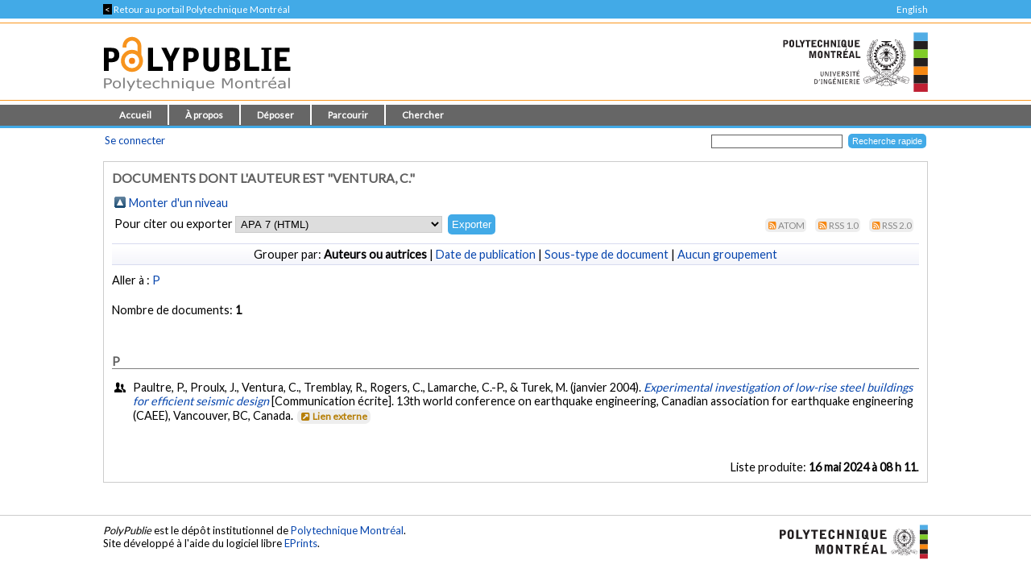

--- FILE ---
content_type: text/html; charset=utf-8
request_url: https://publications.polymtl.ca/view/person/Ventura,_C=2E.html
body_size: 15309
content:
<!DOCTYPE html PUBLIC "-//W3C//DTD XHTML 1.0 Transitional//EN" "http://www.w3.org/TR/xhtml1/DTD/xhtml1-transitional.dtd">
<html xmlns="http://www.w3.org/1999/xhtml" lang="fr">
  <head>
    <meta charset="utf-8" content="IE=edge" http-equiv="X-UA-Compatible" />
    <title>
      Documents dont l'auteur est "Ventura, C." -
      PolyPublie
    </title>
    <link href="/favicon.ico" rel="icon" type="image/x-icon" />
    <link href="/favicon.ico" rel="shortcut icon" type="image/x-icon" />
    <link rel="Top" href="https://publications.polymtl.ca/" />
    <link rel="Sword" href="https://publications.polymtl.ca/sword-app/servicedocument" />
    <link rel="SwordDeposit" href="https://publications.polymtl.ca/id/contents" />
    <link rel="Search" type="text/html" href="http://publications.polymtl.ca/cgi/search" />
    <link rel="Search" type="application/opensearchdescription+xml" href="http://publications.polymtl.ca/cgi/opensearchdescription" title="PolyPublie" />
    <script type="text/javascript" src="https://www.gstatic.com/charts/loader.js">
//padder
</script><script type="text/javascript">
// <![CDATA[
google.charts.load("visualization", "48", {packages:["corechart", "geochart"], mapsApiKey: "AIzaSyD57kFHjuktIKzuousaGE0-2pda8n9vv_k"});
// ]]></script><script type="text/javascript">
// <![CDATA[
var eprints_http_root = "https://publications.polymtl.ca";
var eprints_http_cgiroot = "https://publications.polymtl.ca/cgi";
var eprints_oai_archive_id = "publications.polymtl.ca";
var eprints_logged_in = false;
var eprints_logged_in_userid = 0; 
var eprints_logged_in_username = ""; 
var eprints_logged_in_usertype = ""; 
var eprints_irstats2_show = false;
var eprints_report_empty = "Aucun résultat";
var eprints_oncampus = false;
// ]]></script>
    <style type="text/css">.ep_logged_in { display: none }</style>
    <link rel="stylesheet" type="text/css" href="/style/auto-3.4.1.css?MD5=70840750ae7284643bb25a6754fc7142" /><link rel="stylesheet" type="text/css" href="//use.fontawesome.com/releases/v5.7.1/css/all.css" media="all" /><link rel="stylesheet" type="text/css" href="//fonts.googleapis.com/css?family=Lato" media="all" /><link rel="stylesheet" type="text/css" href="//fonts.googleapis.com/css2?family=EB+Garamond:ital,wght@0,400..800;1,400..800&amp;display=swap" media="all" /><link rel="stylesheet" type="text/css" href="/style/loadingfix.css" />
    <script type="text/javascript" src="/javascript/auto-3.4.1.js?MD5=c1e0042b9da55708f2f6a8c1853cb192">
//padder
</script>
    <script type="text/javascript" src="/javascript/MathJax.js" async="async">// <!-- No script --></script><!--[if lte IE 6]>
        <link rel="stylesheet" type="text/css" href="/style/ie6.css" />
   <![endif]-->
    <meta name="Generator" content="EPrints 3.4.1" />
    <meta http-equiv="Content-Type" content="text/html; charset=UTF-8" />
    <meta http-equiv="Content-Language" content="fr" />
    
    <!-- jQuery -->
    <!--[if lte IE 8]>
      <script src="https://ajax.googleapis.com/ajax/libs/jquery/1.12.4/jquery.min.js"></script> 
    <![endif]-->  
    <!--[if (gte IE 9)]><!-->
      <script src="https://ajax.googleapis.com/ajax/libs/jquery/3.4.1/jquery.min.js">// <!-- No script --></script>
    <!--<![endif]-->
    <script>$.noConflict(); var $j = jQuery.noConflict(); // $j is now an alias to the jQuery $ function</script>
    <link rel="stylesheet" href="https://ajax.googleapis.com/ajax/libs/jqueryui/1.12.1/themes/smoothness/jquery-ui.css" />
    <script src="https://ajax.googleapis.com/ajax/libs/jqueryui/1.12.1/jquery-ui.min.js">// <!-- No script --></script>
    <script src="/javascript/datepicker-fr.js">// <!-- No script --></script>
    <!-- end jQuery -->
    <!--[if lte IE 9]>
        <script type='text/javascript' src='/javascript/iefix.js'/></script>
        <link rel="stylesheet" type="text/css" href="/style/iefix.css" />
      <![endif]--> 
    <!-- Google tag (gtag.js) -->
    <script async="async" src="https://www.googletagmanager.com/gtag/js?id=G-5GJE0JD1P8">// <!-- No script --></script>
    <script>
    window.dataLayer = window.dataLayer || [];
    function gtag(){dataLayer.push(arguments);}
    gtag('js', new Date());

    gtag('config', 'G-5GJE0JD1P8');
    </script>
    <!-- end Google tag -->	
     <script>
(function(){
  const path = window.location.pathname || '/';
  const url  = '/cgi/track?page=' + encodeURIComponent(path);
  const data = new URLSearchParams({ page: window.location.pathname || "/" });
  if (navigator.sendBeacon) { navigator.sendBeacon(url, data); }
  else { fetch(url, {method:'GET', mode:'no-cors'}).catch(function(){}); }
})();
</script>
   </head>
  <body>
    
    <div class="ep_tm_topbanner ep_noprint"></div>
    <div class="ep_tm_topzone ep_noprint">
     	<div class="topzone_text">
        <a href="//polymtl.ca/">
          <span class="topzone_text_back"> &lt; </span> Retour au portail Polytechnique Montréal
        </a>
        <ul class="langswitch"><li id="ep_tm_languages"><a href="/cgi/set_lang?lang=en&amp;referrer=https%3A%2F%2Fpublications.polymtl.ca%2Fview%2Fperson%2FVentura%2C_C%3D2E.html" title="English">English</a></li></ul>
      </div>
    </div>
    <div class="ep_tm_header_wrapper ep_noprint">
        <div class="ep_tm_header ep_noprint">
          <div class="ep_tm_site_logo">
            <a href="https://publications.polymtl.ca/" title="PolyPublie">           
              <img class="img_site_logo" src="/images/PolyPublie_logo_95.svg" data-fallback="/images/PolyPublie_logo_95.png" height="95px" width="233px" />
            </a>
            <img class="img_poly_logo" title="Polytechnique Montréal" src="/images/Polytechnique_95.svg?v=fr" data-fallback="/images/Polytechnique_95.png" height="95px" width="233px" />
          </div>
        </div>
    </div>
    <div class="ep_tm_menu_wrapper ep_noprint">
       <ul class="ep_tm_menu">
        <li>
          <a href="https://publications.polymtl.ca">
            Accueil
          </a>
        </li>
        <li>
          <a href="https://publications.polymtl.ca/apropos.html" menu="ep_tm_menu_about">
            À propos
          </a>
          <ul id="ep_tm_menu_about" style="display:none;">
            <li>
              <a href="https://publications.polymtl.ca/information.html">
                PolyPublie
              </a>
            </li>
            <li>
              <a href="https://publications.polymtl.ca/publications.html">
                Répertoire des publications
              </a>
            </li>
          </ul>
        </li>
        <li>
          <a href="https://publications.polymtl.ca/documentation.html" menu="ep_tm_menu_doc">
            Déposer
          </a>
          <ul id="ep_tm_menu_doc" style="display:none;">
            <li>
              <a href="https://publications.polymtl.ca/theses.html">
                Mémoires et thèses
              </a>
            </li>
            <li>
              <a href="https://publications.polymtl.ca/articles.html">
                Articles et autres
              </a>
            </li>
            </ul>
          </li>
        <li>
          <a href="https://publications.polymtl.ca/view/" menu="ep_tm_menu_browse">
            Parcourir
          </a>
          <ul id="ep_tm_menu_browse" style="display:none;">
            <li>
              <a href="https://publications.polymtl.ca/view/year/">
                Liste par année
              </a>
            </li>
            <li>
              <a href="https://publications.polymtl.ca/view/person/">
                Liste par auteur ou autrice
              </a>
            </li>
            <li>
              <a href="https://publications.polymtl.ca/view/advisor/">
                Liste par directeur ou directrice
              </a>
            </li>
            <li>
              <a href="https://publications.polymtl.ca/view/divisions/">
                Liste par département
              </a>
            </li>
            <li>
              <a href="https://publications.polymtl.ca/view/rcenters/">
                Liste par centre de recherche
              </a>
            </li>
            <li>
              <a href="https://publications.polymtl.ca/view/type/">
                Liste par type de document
              </a>
            </li>
          </ul>
          </li>
          <li>
            <a href="https://publications.polymtl.ca/cgi/search/simple/" menu="ep_tm_menu_search">
              Chercher
            </a>
            <ul id="ep_tm_menu_search" style="display:none;">
              <li>
                <a href="https://publications.polymtl.ca/cgi/search/base/">
                  Recherche de base
                </a>
              </li>
              <li>
                <a href="https://publications.polymtl.ca/cgi/search/advanced/">
                  Recherche avancée
                </a>
              </li>
              
            </ul>
          </li>
      </ul>
   </div>
    <div class="ep_tm_header ep_noprint">
      <table class="ep_tm_searchbar">
        <tr>
          <td align="left">
            <ul class="ep_tm_key_tools" id="ep_tm_menu_tools"><li><a href="https://publications.polymtl.ca/cgi/users/home">Se connecter</a></li></ul>
          </td>
          <td align="right" style="white-space: nowrap">
            <form accept-charset="utf-8" action="https://publications.polymtl.ca/cgi/search/simple" method="get" style="display:inline">
	      <input class="ep_tm_searchbarbox" name="q" size="25" type="text" />
	      <input class="ep_tm_searchbarbutton" name="_action_search" type="submit" value="Recherche rapide" />
              <input name="order" type="hidden" value="" />
              <input name="basic_srchtype" type="hidden" value="ALL" />
              <input name="satisfyall" type="hidden" value="ALL" />
            </form>
          </td>
        </tr>
      </table>
    </div>
    <div class="ep_tm_page_content_wrapper">
      <div class="ep_tm_page_content_fix_pour_filet">
        <div class="ep_tm_page_content">
            <div id="goldoa" class="goldoa"><img src="/images/oa_violet_65.svg" data-fallback="/images/oa_violet_65.png" height="65px" width="45px" />
            <span id="goldoa_span"></span></div>
          <h1 class="ep_tm_pagetitle">
            Documents dont l'auteur est "Ventura, C."
          </h1>
          <table><tr><td><a href="./"><img src="/style/images/multi_up.png" border="0" /></a></td><td><a href="./">Monter d'un niveau</a></td></tr></table><form method="get" accept-charset="utf-8" action="https://publications.polymtl.ca/cgi/exportview">

<table class="export_section" width="100%"><tr>

  <td align="left">Pour citer ou exporter <select name="format"><option value="APA7">APA 7 (HTML)</option><option value="Text">ASCII Citation</option><option value="BibTeX">BibTeX</option><option value="DOI">DOIs</option><option value="DC">Dublin Core</option><option value="EndNote">EndNote (.ENW)</option><option value="MARC::USMARC">MARC (ISO 2709/UTF-8) (.MRC)</option><option value="MARC::ASCII">MARC (UTF-8) (.MRK8)</option><option value="MARC::XML">MARC XML</option><option value="CSV">Multiline CSV</option><option value="REM_Atom">OAI-ORE Resource Map (Atom Format)</option><option value="Ids">Object IDs</option><option value="ContextObject">OpenURL ContextObject</option><option value="RDFNT">RDF+N-Triples</option><option value="RDFN3">RDF+N3</option><option value="RDFXML">RDF+XML</option><option value="Refer">Refer</option><option value="RIS">Reference Manager (.RIS)</option><option value="EndNoteRep">Répertoire des publications (EndNote)</option></select><input value="Exporter" name="_action_export_redir" type="submit" class="ep_form_action_button" /><input name="view" id="view" value="person" type="hidden" /><input name="values" id="values" value="Ventura,_C=2E" type="hidden" /></td>

  <td align="right"> <span class="ep_search_feed"><a href="https://publications.polymtl.ca/cgi/exportview/person/Ventura,_C=2E/Atom/Ventura,_C=2E.xml"><img src="/style/images/feed-icon-14x14.svg" alt="[feed]" border="0" /></a> <a href="https://publications.polymtl.ca/cgi/exportview/person/Ventura,_C=2E/Atom/Ventura,_C=2E.xml">Atom</a></span> <span class="ep_search_feed"><a href="https://publications.polymtl.ca/cgi/exportview/person/Ventura,_C=2E/RSS/Ventura,_C=2E.rss"><img src="/style/images/feed-icon-14x14.svg" alt="[feed]" border="0" /></a> <a href="https://publications.polymtl.ca/cgi/exportview/person/Ventura,_C=2E/RSS/Ventura,_C=2E.rss">RSS 1.0</a></span> <span class="ep_search_feed"><a href="https://publications.polymtl.ca/cgi/exportview/person/Ventura,_C=2E/RSS2/Ventura,_C=2E.xml"><img src="/style/images/feed-icon-14x14.svg" alt="[feed]" border="0" /></a> <a href="https://publications.polymtl.ca/cgi/exportview/person/Ventura,_C=2E/RSS2/Ventura,_C=2E.xml">RSS 2.0</a></span></td>

</tr>

<tr>

  <td align="left" colspan="2">

    

  </td>

</tr>

</table>

</form><div class="ep_view_page ep_view_page_view_person"><div class="ep_view_group_by">Grouper par: <span class="ep_view_group_by_current">Auteurs ou autrices</span> | <a href="Ventura,_C=2E.date.html">Date de publication</a> | <a href="Ventura,_C=2E.subtype.html">Sous-type de document</a> | <a href="Ventura,_C=2E.default.html">Aucun groupement</a></div><div class="ep_view_jump ep_view_person_viewlist_virtual_jump"><div class="ep_view_jump_to">Aller à : <a href="#group_P">P</a></div></div><div class="ep_view_blurb">Nombre de documents: <strong>1</strong></div><a name="group_P"></a><h2>P</h2><p>
    <span class="citation-icon">
    <i class="icon-users-1" title="Communication de conférence"></i>
</span><span class="citation-item">Paultre, P., Proulx, J., Ventura, C., Tremblay, R., Rogers, C., Lamarche, C.-P., &amp; Turek, M. (janvier 2004). <em><a href="https://publications.polymtl.ca/24737/">Experimental investigation of low-rise steel buildings for efficient seismic design</a> </em> [Communication écrite]. 13th world conference on earthquake engineering, Canadian association for earthquake engineering (CAEE), Vancouver, BC, Canada. 
    
     <span class="no_fulltext_external list_badge"><a href="https://www.iitk.ac.in/nicee/wcee/article/13_2919.pdf" target="_blank"><i class="icon-link-ext-alt"></i>Lien externe</a></span>
    
    </span>
</p><div class="ep_view_timestamp">Liste produite: <span class="list_time_fr">Thu May 16 04:11:36 2024 EDT</span>.</div></div>
        </div>
      </div>
    </div>
    <div class="ep_tm_footer_wrapper">
       <div class="ep_tm_footer ep_noprint">
         <div class="ep_tm_eprints_logo">
           <a href="//polymtl.ca/" title="Polytechnique Montréal">
            <img class="img_poly_logo_footer" src="/images/Polytechnique_footer_44.svg" data-fallback="/images/Polytechnique_footer_44.png" alt="Polytechnique Montréal" height="44px" width="201px" />
           </a>
         </div>
         <div class="ep_tm_eprints_about">
           <div><em>PolyPublie</em> est le dépôt institutionnel de <a href="https://www.polymtl.ca" alt="Polytechnique Montréal">Polytechnique Montréal</a>.<br />Site développé à l'aide du logiciel libre <a href="http://eprints.org/software/" alt="EPrints">EPrints</a>.</div>
         </div>
        </div>
    </div>
  </body>
</html>

--- FILE ---
content_type: application/javascript
request_url: https://publications.polymtl.ca/javascript/datepicker-fr.js
body_size: 1305
content:
/* French initialisation for the jQuery UI date picker plugin. */
/* Written by Keith Wood (kbwood{at}iinet.com.au),
			  Stéphane Nahmani (sholby@sholby.net),
			  Stéphane Raimbault <stephane.raimbault@gmail.com> */
( function( factory ) {
	if ( typeof define === "function" && define.amd ) {

		// AMD. Register as an anonymous module.
		define( [ "../widgets/datepicker" ], factory );
	} else {

		// Browser globals
		factory( jQuery.datepicker );
	}
}( function( datepicker ) {

datepicker.regional.fr = {
	closeText: "Fermer",
	prevText: "Précédent",
	nextText: "Suivant",
	currentText: "Aujourd'hui",
	monthNames: [ "janvier", "février", "mars", "avril", "mai", "juin",
		"juillet", "août", "septembre", "octobre", "novembre", "décembre" ],
	monthNamesShort: [ "janv.", "févr.", "mars", "avr.", "mai", "juin",
		"juil.", "août", "sept.", "oct.", "nov.", "déc." ],
	dayNames: [ "dimanche", "lundi", "mardi", "mercredi", "jeudi", "vendredi", "samedi" ],
	dayNamesShort: [ "dim.", "lun.", "mar.", "mer.", "jeu.", "ven.", "sam." ],
	dayNamesMin: [ "D","L","M","M","J","V","S" ],
	weekHeader: "Sem.",
	dateFormat: "mm/dd/yy",
	firstDay: 0,
	isRTL: false,
	showMonthAfterYear: false,
	yearSuffix: "" };
datepicker.setDefaults( datepicker.regional.fr );

return datepicker.regional.fr;

} ) );
